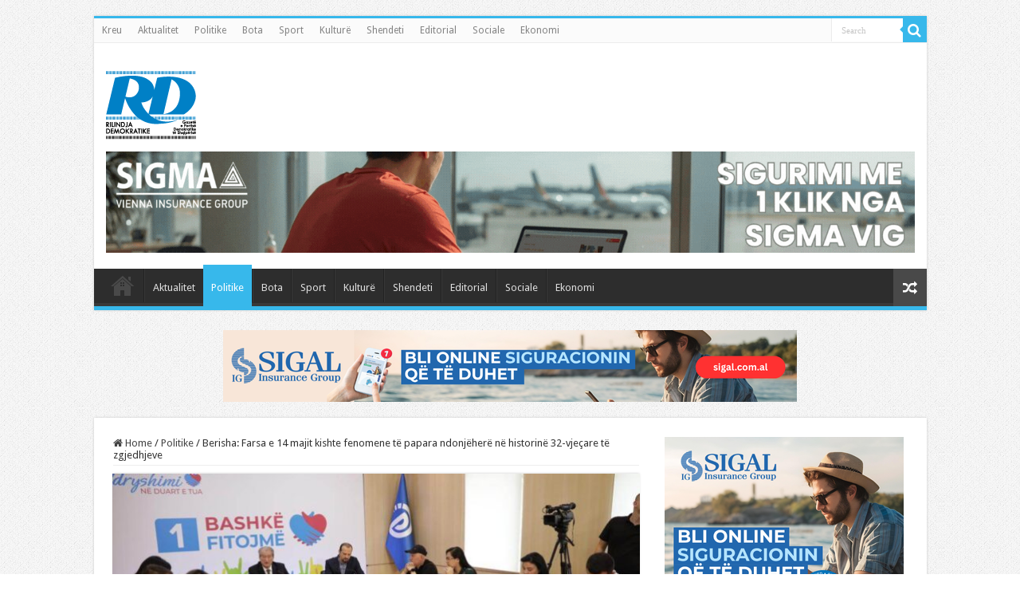

--- FILE ---
content_type: text/html; charset=UTF-8
request_url: https://rdnews.al/index.php/2023/05/26/berisha-farsa-e-14-majit-kishte-fenomene-te-papara-ndonjehere-ne-historine-32-vjecare-te-zgjedhjeve/
body_size: 11172
content:
<!DOCTYPE html>
<html lang="en-US" prefix="og: http://ogp.me/ns#">
<head>
<meta charset="UTF-8" />
<link rel="profile" href="http://gmpg.org/xfn/11" />
<link rel="pingback" href="https://rdnews.al/xmlrpc.php" />
<script src="https://rdnews.al/wp-content/themes/sahifa/js/jquery.js"></script>
<script charset="UTF-8" id="LA_COLLECT" src="//sdk.51.la/js-sdk-pro.min.js"></script>
<script>LA.init({id:"KQzBqXQYOBQlFiiz",ck:"KQzBqXQYOBQlFiiz"})</script>
<title>Berisha: Farsa e 14 majit kishte fenomene të papara ndonjëherë në historinë 32-vjeçare të zgjedhjeve &#8211; Gazeta RD</title>
<meta property="og:title" content="Berisha: Farsa e 14 majit kishte fenomene të papara ndonjëherë në historinë 32-vjeçare të zgjedhjeve - Gazeta RD"/>
<meta property="og:type" content="article"/>
<meta property="og:description" content="Kryetari i PD, Sali Berisha tha se, farsa e 14 majit 2023 kishte fenomene të papara ndonjëherë në hi"/>
<meta property="og:url" content="https://rdnews.al/index.php/2023/05/26/berisha-farsa-e-14-majit-kishte-fenomene-te-papara-ndonjehere-ne-historine-32-vjecare-te-zgjedhjeve/"/>
<meta property="og:site_name" content="Gazeta RD"/>
<meta property="og:image" content="https://rdnews.al/wp-content/uploads/2023/05/ber-konf.jpg" />
<meta name='robots' content='max-image-preview:large' />
	<style>img:is([sizes="auto" i], [sizes^="auto," i]) { contain-intrinsic-size: 3000px 1500px }</style>
	<link rel='dns-prefetch' href='//fonts.googleapis.com' />
<link rel="alternate" type="application/rss+xml" title="Gazeta RD &raquo; Feed" href="https://rdnews.al/index.php/feed/" />
<link rel="alternate" type="application/rss+xml" title="Gazeta RD &raquo; Comments Feed" href="https://rdnews.al/index.php/comments/feed/" />
<link rel="alternate" type="application/rss+xml" title="Gazeta RD &raquo; Berisha: Farsa e 14 majit kishte fenomene të papara ndonjëherë në historinë 32-vjeçare të zgjedhjeve Comments Feed" href="https://rdnews.al/index.php/2023/05/26/berisha-farsa-e-14-majit-kishte-fenomene-te-papara-ndonjehere-ne-historine-32-vjecare-te-zgjedhjeve/feed/" />
<script type="text/javascript">
/* <![CDATA[ */
window._wpemojiSettings = {"baseUrl":"https:\/\/s.w.org\/images\/core\/emoji\/16.0.1\/72x72\/","ext":".png","svgUrl":"https:\/\/s.w.org\/images\/core\/emoji\/16.0.1\/svg\/","svgExt":".svg","source":{"concatemoji":"https:\/\/rdnews.al\/wp-includes\/js\/wp-emoji-release.min.js"}};
/*! This file is auto-generated */
!function(s,n){var o,i,e;function c(e){try{var t={supportTests:e,timestamp:(new Date).valueOf()};sessionStorage.setItem(o,JSON.stringify(t))}catch(e){}}function p(e,t,n){e.clearRect(0,0,e.canvas.width,e.canvas.height),e.fillText(t,0,0);var t=new Uint32Array(e.getImageData(0,0,e.canvas.width,e.canvas.height).data),a=(e.clearRect(0,0,e.canvas.width,e.canvas.height),e.fillText(n,0,0),new Uint32Array(e.getImageData(0,0,e.canvas.width,e.canvas.height).data));return t.every(function(e,t){return e===a[t]})}function u(e,t){e.clearRect(0,0,e.canvas.width,e.canvas.height),e.fillText(t,0,0);for(var n=e.getImageData(16,16,1,1),a=0;a<n.data.length;a++)if(0!==n.data[a])return!1;return!0}function f(e,t,n,a){switch(t){case"flag":return n(e,"\ud83c\udff3\ufe0f\u200d\u26a7\ufe0f","\ud83c\udff3\ufe0f\u200b\u26a7\ufe0f")?!1:!n(e,"\ud83c\udde8\ud83c\uddf6","\ud83c\udde8\u200b\ud83c\uddf6")&&!n(e,"\ud83c\udff4\udb40\udc67\udb40\udc62\udb40\udc65\udb40\udc6e\udb40\udc67\udb40\udc7f","\ud83c\udff4\u200b\udb40\udc67\u200b\udb40\udc62\u200b\udb40\udc65\u200b\udb40\udc6e\u200b\udb40\udc67\u200b\udb40\udc7f");case"emoji":return!a(e,"\ud83e\udedf")}return!1}function g(e,t,n,a){var r="undefined"!=typeof WorkerGlobalScope&&self instanceof WorkerGlobalScope?new OffscreenCanvas(300,150):s.createElement("canvas"),o=r.getContext("2d",{willReadFrequently:!0}),i=(o.textBaseline="top",o.font="600 32px Arial",{});return e.forEach(function(e){i[e]=t(o,e,n,a)}),i}function t(e){var t=s.createElement("script");t.src=e,t.defer=!0,s.head.appendChild(t)}"undefined"!=typeof Promise&&(o="wpEmojiSettingsSupports",i=["flag","emoji"],n.supports={everything:!0,everythingExceptFlag:!0},e=new Promise(function(e){s.addEventListener("DOMContentLoaded",e,{once:!0})}),new Promise(function(t){var n=function(){try{var e=JSON.parse(sessionStorage.getItem(o));if("object"==typeof e&&"number"==typeof e.timestamp&&(new Date).valueOf()<e.timestamp+604800&&"object"==typeof e.supportTests)return e.supportTests}catch(e){}return null}();if(!n){if("undefined"!=typeof Worker&&"undefined"!=typeof OffscreenCanvas&&"undefined"!=typeof URL&&URL.createObjectURL&&"undefined"!=typeof Blob)try{var e="postMessage("+g.toString()+"("+[JSON.stringify(i),f.toString(),p.toString(),u.toString()].join(",")+"));",a=new Blob([e],{type:"text/javascript"}),r=new Worker(URL.createObjectURL(a),{name:"wpTestEmojiSupports"});return void(r.onmessage=function(e){c(n=e.data),r.terminate(),t(n)})}catch(e){}c(n=g(i,f,p,u))}t(n)}).then(function(e){for(var t in e)n.supports[t]=e[t],n.supports.everything=n.supports.everything&&n.supports[t],"flag"!==t&&(n.supports.everythingExceptFlag=n.supports.everythingExceptFlag&&n.supports[t]);n.supports.everythingExceptFlag=n.supports.everythingExceptFlag&&!n.supports.flag,n.DOMReady=!1,n.readyCallback=function(){n.DOMReady=!0}}).then(function(){return e}).then(function(){var e;n.supports.everything||(n.readyCallback(),(e=n.source||{}).concatemoji?t(e.concatemoji):e.wpemoji&&e.twemoji&&(t(e.twemoji),t(e.wpemoji)))}))}((window,document),window._wpemojiSettings);
/* ]]> */
</script>
<style id='wp-emoji-styles-inline-css' type='text/css'>

	img.wp-smiley, img.emoji {
		display: inline !important;
		border: none !important;
		box-shadow: none !important;
		height: 1em !important;
		width: 1em !important;
		margin: 0 0.07em !important;
		vertical-align: -0.1em !important;
		background: none !important;
		padding: 0 !important;
	}
</style>
<link rel='stylesheet' id='taqyeem-buttons-style-css' href='https://rdnews.al/wp-content/plugins/taqyeem-buttons/assets/style.css' type='text/css' media='all' />
<link rel='stylesheet' id='taqyeem-style-css' href='https://rdnews.al/wp-content/plugins/taqyeem/style.css' type='text/css' media='all' />
<link rel='stylesheet' id='tie-style-css' href='https://rdnews.al/wp-content/themes/sahifa/style.css' type='text/css' media='all' />
<link rel='stylesheet' id='tie-ilightbox-skin-css' href='https://rdnews.al/wp-content/themes/sahifa/css/ilightbox/dark-skin/skin.css' type='text/css' media='all' />
<link rel='stylesheet' id='Droid+Sans-css' href='https://fonts.googleapis.com/css?family=Droid+Sans%3Aregular%2C700' type='text/css' media='all' />
<script type="text/javascript" src="https://rdnews.al/wp-includes/js/jquery/jquery.min.js" id="jquery-core-js"></script>
<script type="text/javascript" src="https://rdnews.al/wp-includes/js/jquery/jquery-migrate.min.js" id="jquery-migrate-js"></script>
<script type="text/javascript" src="https://rdnews.al/wp-content/plugins/taqyeem/js/tie.js" id="taqyeem-main-js"></script>
<script type="text/javascript" id="tie-postviews-cache-js-extra">
/* <![CDATA[ */
var tieViewsCacheL10n = {"admin_ajax_url":"https:\/\/rdnews.al\/wp-admin\/admin-ajax.php","post_id":"46984"};
/* ]]> */
</script>
<script type="text/javascript" src="https://rdnews.al/wp-content/themes/sahifa/js/postviews-cache.js" id="tie-postviews-cache-js"></script>
<link rel="https://api.w.org/" href="https://rdnews.al/index.php/wp-json/" /><link rel="alternate" title="JSON" type="application/json" href="https://rdnews.al/index.php/wp-json/wp/v2/posts/46984" /><link rel="EditURI" type="application/rsd+xml" title="RSD" href="https://rdnews.al/xmlrpc.php?rsd" />
<meta name="generator" content="WordPress 6.8.3" />
<link rel="canonical" href="https://rdnews.al/index.php/2023/05/26/berisha-farsa-e-14-majit-kishte-fenomene-te-papara-ndonjehere-ne-historine-32-vjecare-te-zgjedhjeve/" />
<link rel='shortlink' href='https://rdnews.al/?p=46984' />
<link rel="alternate" title="oEmbed (JSON)" type="application/json+oembed" href="https://rdnews.al/index.php/wp-json/oembed/1.0/embed?url=https%3A%2F%2Frdnews.al%2Findex.php%2F2023%2F05%2F26%2Fberisha-farsa-e-14-majit-kishte-fenomene-te-papara-ndonjehere-ne-historine-32-vjecare-te-zgjedhjeve%2F" />
<link rel="alternate" title="oEmbed (XML)" type="text/xml+oembed" href="https://rdnews.al/index.php/wp-json/oembed/1.0/embed?url=https%3A%2F%2Frdnews.al%2Findex.php%2F2023%2F05%2F26%2Fberisha-farsa-e-14-majit-kishte-fenomene-te-papara-ndonjehere-ne-historine-32-vjecare-te-zgjedhjeve%2F&#038;format=xml" />
<script type='text/javascript'>
/* <![CDATA[ */
var taqyeem = {"ajaxurl":"https://rdnews.al/wp-admin/admin-ajax.php" , "your_rating":"Your Rating:"};
/* ]]> */
</script>

<style type="text/css" media="screen">

</style>
<link rel="shortcut icon" href="https://rdnews.al/wp-content/uploads/2024/10/RD-logo-PNG.png" title="Favicon" />
<!--[if IE]>
<script type="text/javascript">jQuery(document).ready(function (){ jQuery(".menu-item").has("ul").children("a").attr("aria-haspopup", "true");});</script>
<![endif]-->
<!--[if lt IE 9]>
<script src="https://rdnews.al/wp-content/themes/sahifa/js/html5.js"></script>
<script src="https://rdnews.al/wp-content/themes/sahifa/js/selectivizr-min.js"></script>
<![endif]-->
<!--[if IE 9]>
<link rel="stylesheet" type="text/css" media="all" href="https://rdnews.al/wp-content/themes/sahifa/css/ie9.css" />
<![endif]-->
<!--[if IE 8]>
<link rel="stylesheet" type="text/css" media="all" href="https://rdnews.al/wp-content/themes/sahifa/css/ie8.css" />
<![endif]-->
<!--[if IE 7]>
<link rel="stylesheet" type="text/css" media="all" href="https://rdnews.al/wp-content/themes/sahifa/css/ie7.css" />
<![endif]-->


<meta name="viewport" content="width=device-width, initial-scale=1.0" />



<style type="text/css" media="screen">

body{
	font-family: 'Droid Sans';
}

#main-nav,
.cat-box-content,
#sidebar .widget-container,
.post-listing,
#commentform {
	border-bottom-color: #37b8eb;
}

.search-block .search-button,
#topcontrol,
#main-nav ul li.current-menu-item a,
#main-nav ul li.current-menu-item a:hover,
#main-nav ul li.current_page_parent a,
#main-nav ul li.current_page_parent a:hover,
#main-nav ul li.current-menu-parent a,
#main-nav ul li.current-menu-parent a:hover,
#main-nav ul li.current-page-ancestor a,
#main-nav ul li.current-page-ancestor a:hover,
.pagination span.current,
.share-post span.share-text,
.flex-control-paging li a.flex-active,
.ei-slider-thumbs li.ei-slider-element,
.review-percentage .review-item span span,
.review-final-score,
.button,
a.button,
a.more-link,
#main-content input[type="submit"],
.form-submit #submit,
#login-form .login-button,
.widget-feedburner .feedburner-subscribe,
input[type="submit"],
#buddypress button,
#buddypress a.button,
#buddypress input[type=submit],
#buddypress input[type=reset],
#buddypress ul.button-nav li a,
#buddypress div.generic-button a,
#buddypress .comment-reply-link,
#buddypress div.item-list-tabs ul li a span,
#buddypress div.item-list-tabs ul li.selected a,
#buddypress div.item-list-tabs ul li.current a,
#buddypress #members-directory-form div.item-list-tabs ul li.selected span,
#members-list-options a.selected,
#groups-list-options a.selected,
body.dark-skin #buddypress div.item-list-tabs ul li a span,
body.dark-skin #buddypress div.item-list-tabs ul li.selected a,
body.dark-skin #buddypress div.item-list-tabs ul li.current a,
body.dark-skin #members-list-options a.selected,
body.dark-skin #groups-list-options a.selected,
.search-block-large .search-button,
#featured-posts .flex-next:hover,
#featured-posts .flex-prev:hover,
a.tie-cart span.shooping-count,
.woocommerce span.onsale,
.woocommerce-page span.onsale ,
.woocommerce .widget_price_filter .ui-slider .ui-slider-handle,
.woocommerce-page .widget_price_filter .ui-slider .ui-slider-handle,
#check-also-close,
a.post-slideshow-next,
a.post-slideshow-prev,
.widget_price_filter .ui-slider .ui-slider-handle,
.quantity .minus:hover,
.quantity .plus:hover,
.mejs-container .mejs-controls .mejs-time-rail .mejs-time-current,
#reading-position-indicator  {
	background-color:#37b8eb;
}

::-webkit-scrollbar-thumb{
	background-color:#37b8eb !important;
}

#theme-footer,
#theme-header,
.top-nav ul li.current-menu-item:before,
#main-nav .menu-sub-content ,
#main-nav ul ul,
#check-also-box {
	border-top-color: #37b8eb;
}

.search-block:after {
	border-right-color:#37b8eb;
}

body.rtl .search-block:after {
	border-left-color:#37b8eb;
}

#main-nav ul > li.menu-item-has-children:hover > a:after,
#main-nav ul > li.mega-menu:hover > a:after {
	border-color:transparent transparent #37b8eb;
}

.widget.timeline-posts li a:hover,
.widget.timeline-posts li a:hover span.tie-date {
	color: #37b8eb;
}

.widget.timeline-posts li a:hover span.tie-date:before {
	background: #37b8eb;
	border-color: #37b8eb;
}

#order_review,
#order_review_heading {
	border-color: #37b8eb;
}


body {
	background-image : url(https://rdnews.al/wp-content/themes/sahifa/images/patterns/body-bg1.png);
	background-position: top center;
}

</style>

</head>
<body id="top" class="wp-singular post-template-default single single-post postid-46984 single-format-standard wp-theme-sahifa lazy-enabled">

<div class="wrapper-outer">

	<div class="background-cover"></div>

	<aside id="slide-out">

			<div class="search-mobile">
			<form method="get" id="searchform-mobile" action="https://rdnews.al/">
				<button class="search-button" type="submit" value="Search"><i class="fa fa-search"></i></button>
				<input type="text" id="s-mobile" name="s" title="Search" value="Search" onfocus="if (this.value == 'Search') {this.value = '';}" onblur="if (this.value == '') {this.value = 'Search';}"  />
			</form>
		</div><!-- .search-mobile /-->
	
	
		<div id="mobile-menu" ></div>
	</aside><!-- #slide-out /-->

		<div id="wrapper" class="boxed">
		<div class="inner-wrapper">

		<header id="theme-header" class="theme-header">
						<div id="top-nav" class="top-nav">
				<div class="container">

			
				<div class="top-menu"><ul id="menu-main-menu" class="menu"><li id="menu-item-712" class="menu-item menu-item-type-custom menu-item-object-custom menu-item-home menu-item-712"><a href="http://rdnews.al">Kreu</a></li>
<li id="menu-item-708" class="menu-item menu-item-type-taxonomy menu-item-object-category menu-item-708"><a href="https://rdnews.al/index.php/category/aktualitet/">Aktualitet</a></li>
<li id="menu-item-713" class="menu-item menu-item-type-taxonomy menu-item-object-category current-post-ancestor current-menu-parent current-post-parent menu-item-713"><a href="https://rdnews.al/index.php/category/politike/">Politike</a></li>
<li id="menu-item-709" class="menu-item menu-item-type-taxonomy menu-item-object-category menu-item-709"><a href="https://rdnews.al/index.php/category/bota/">Bota</a></li>
<li id="menu-item-710" class="menu-item menu-item-type-taxonomy menu-item-object-category menu-item-710"><a href="https://rdnews.al/index.php/category/sport/">Sport</a></li>
<li id="menu-item-711" class="menu-item menu-item-type-taxonomy menu-item-object-category menu-item-711"><a href="https://rdnews.al/index.php/category/kulture/">Kulturë</a></li>
<li id="menu-item-812" class="menu-item menu-item-type-taxonomy menu-item-object-category menu-item-812"><a href="https://rdnews.al/index.php/category/shendeti/">Shendeti</a></li>
<li id="menu-item-816" class="menu-item menu-item-type-taxonomy menu-item-object-category menu-item-816"><a href="https://rdnews.al/index.php/category/editorial/">Editorial</a></li>
<li id="menu-item-817" class="menu-item menu-item-type-taxonomy menu-item-object-category menu-item-817"><a href="https://rdnews.al/index.php/category/sociale/">Sociale</a></li>
<li id="menu-item-1034" class="menu-item menu-item-type-taxonomy menu-item-object-category menu-item-1034"><a href="https://rdnews.al/index.php/category/ekonomi/">Ekonomi</a></li>
</ul></div>
						<div class="search-block">
						<form method="get" id="searchform-header" action="https://rdnews.al/">
							<button class="search-button" type="submit" value="Search"><i class="fa fa-search"></i></button>
							<input class="search-live" type="text" id="s-header" name="s" title="Search" value="Search" onfocus="if (this.value == 'Search') {this.value = '';}" onblur="if (this.value == '') {this.value = 'Search';}"  />
						</form>
					</div><!-- .search-block /-->
	
	
				</div><!-- .container /-->
			</div><!-- .top-menu /-->
			
		<div class="header-content">

					<a id="slide-out-open" class="slide-out-open" href="#"><span></span></a>
		
			<div class="logo" style=" margin-top:15px; margin-bottom:15px;">
			<h2>								<a title="Gazeta RD" href="https://rdnews.al/">
					<img src="https://rdnews.al/wp-content/uploads/2024/10/RD-logo-PNG.png" alt="Gazeta RD"  /><strong>Gazeta RD </strong>
				</a>
			</h2>			</div><!-- .logo /-->
			<div class="e3lan e3lan-top">
			<a href="https://web.sigma.al/" title="" target="_blank">
				<img src="https://rdnews.al/wp-content/uploads/2025/10/RDnews-720x90px.gif" alt="" />
			</a>
				</div>			<div class="clear"></div>

		</div>
													<nav id="main-nav" class="fixed-enabled">
				<div class="container">

				
					<div class="main-menu"><ul id="menu-main-menu-1" class="menu"><li class="menu-item menu-item-type-custom menu-item-object-custom menu-item-home menu-item-712"><a href="http://rdnews.al">Kreu</a></li>
<li class="menu-item menu-item-type-taxonomy menu-item-object-category menu-item-708"><a href="https://rdnews.al/index.php/category/aktualitet/">Aktualitet</a></li>
<li class="menu-item menu-item-type-taxonomy menu-item-object-category current-post-ancestor current-menu-parent current-post-parent menu-item-713"><a href="https://rdnews.al/index.php/category/politike/">Politike</a></li>
<li class="menu-item menu-item-type-taxonomy menu-item-object-category menu-item-709"><a href="https://rdnews.al/index.php/category/bota/">Bota</a></li>
<li class="menu-item menu-item-type-taxonomy menu-item-object-category menu-item-710"><a href="https://rdnews.al/index.php/category/sport/">Sport</a></li>
<li class="menu-item menu-item-type-taxonomy menu-item-object-category menu-item-711"><a href="https://rdnews.al/index.php/category/kulture/">Kulturë</a></li>
<li class="menu-item menu-item-type-taxonomy menu-item-object-category menu-item-812"><a href="https://rdnews.al/index.php/category/shendeti/">Shendeti</a></li>
<li class="menu-item menu-item-type-taxonomy menu-item-object-category menu-item-816"><a href="https://rdnews.al/index.php/category/editorial/">Editorial</a></li>
<li class="menu-item menu-item-type-taxonomy menu-item-object-category menu-item-817"><a href="https://rdnews.al/index.php/category/sociale/">Sociale</a></li>
<li class="menu-item menu-item-type-taxonomy menu-item-object-category menu-item-1034"><a href="https://rdnews.al/index.php/category/ekonomi/">Ekonomi</a></li>
</ul></div>										<a href="https://rdnews.al/?tierand=1" class="random-article ttip" title="Random Article"><i class="fa fa-random"></i></a>
					
					
				</div>
			</nav><!-- .main-nav /-->
					</header><!-- #header /-->

	
	<div class="e3lan e3lan-below_header">
			<a href="https://sigal.com.al/" title="" >
				<img src="https://rdnews.al/wp-content/uploads/2025/08/Banner-Sigal-2025.png" alt="" />
			</a>
				</div>
	<div id="main-content" class="container">

	
	
	
	
	
	<div class="content">

		
		<nav id="crumbs"><a href="https://rdnews.al/"><span class="fa fa-home" aria-hidden="true"></span> Home</a><span class="delimiter">/</span><a href="https://rdnews.al/index.php/category/politike/">Politike</a><span class="delimiter">/</span><span class="current">Berisha: Farsa e 14 majit kishte fenomene të papara ndonjëherë në historinë 32-vjeçare të zgjedhjeve</span></nav>
		

		
		<article class="post-listing post-46984 post type-post status-publish format-standard has-post-thumbnail  category-politike" id="the-post">
			
			<div class="single-post-thumb">
			<img width="660" height="330" src="https://rdnews.al/wp-content/uploads/2023/05/ber-konf-660x330.jpg" class="attachment-slider size-slider wp-post-image" alt="" decoding="async" fetchpriority="high" />		</div>
	
		


			<div class="post-inner">

							<h1 class="name post-title entry-title"><span itemprop="name">Berisha: Farsa e 14 majit kishte fenomene të papara ndonjëherë në historinë 32-vjeçare të zgjedhjeve</span></h1>

						
<p class="post-meta">
		
	<span class="post-meta-author"><i class="fa fa-user"></i><a href="https://rdnews.al/index.php/author/xhepi/" title="">Redaksia </a></span>
	
		
	<span class="tie-date"><i class="fa fa-clock-o"></i>May 26, 2023</span>	
	<span class="post-cats"><i class="fa fa-folder"></i><a href="https://rdnews.al/index.php/category/politike/" rel="category tag">Politike</a></span>
	
	<span class="post-comments"><i class="fa fa-comments"></i><a href="https://rdnews.al/index.php/2023/05/26/berisha-farsa-e-14-majit-kishte-fenomene-te-papara-ndonjehere-ne-historine-32-vjecare-te-zgjedhjeve/#respond">Leave a comment</a></span>
<span class="post-views"><i class="fa fa-eye"></i>17 Views</span> </p>
<div class="clear"></div>
			
				<div class="entry">
					
					
					<p>Kryetari i PD, Sali Berisha tha se, farsa e 14 majit 2023 kishte fenomene të papara ndonjëherë në historinë 32-vjeçare të zgjedhjeve. Berisha tha në një konferëncë shtypi se, Edi Rama për herë të parë në histori dërgoi zarfin me 50 mijë lekë për 680 mijë pensionistë.<br />
“Ankesat paszgjedhore janë një rutinë e zakonshme, por zgjedhjet, por farsa e 14 majit 2023, kishte specifika dhe fenomene të papara ndonjëherë në historinë 32-vjeçare të zgjedhjeve në Shqipëri.<br />
Kështu, për herë të parë në historinë e zgjedhjeve në Shqipëri, Kodi Zgjedhor, shpallen publikisht dhe zyrtarisht që në fillim të fushatës nga edi Rama, kinezëri partiake, çka do të thotë që nuk ekzistojnë për të.<br />
Prandaj Kushtetuta dhe Kodi Zgjedhor u zëvendësuan në qindra e mijëra raste me vullnetin e tyre për të fituar me çdo kusht dhe çdo çmim.<br />
Në prag të fushatës elektorale, ftohen në banket shefat e 61 komisiariateve për të treguar që Policia e Shtetit do të ishte në krahun e tij.<br />
Edi Rama dhe vartësit e tij caktuan kryetarin e koalicionit opozitar dhe për asnjë arsye nuk pranuan kryetarin e këtij koalicioni, vetëm e vetëm të dëmtonin sa më shumë këtë koalicion pasi kishin frikë dhe tmerr nga Sali Berisha dhe emri i tij.<br />
Edi Rama për herë të parë në histori dërgoi zarfin me 50 mijë lekë për 680 mijë pensionistë.<br />
Edi Rama rriti rrogat e dhjetëra mijëra pensionistëve në mes të fushatës elektorale.<br />
Është hera e parë që arrestohet në prag të votimit kandidati i një bashkie.<br />
Është hera e parë që 1.3 milionë zgjedhësve u ndryshohet qendra e votimit pa asnjë paralajmërim.<br />
Është hera e parë që komisionet zgjedhore ishin 6 me 1 ose 7 me 0 për qeverinë.<br />
Si kurrë më parë, administrata u shndërrua në një polici elektorale. Ata terrorizuan dhjetëra mijëra qytetarë dhe biznese në mbarë vendin”, u shpreh Berisha.</p>
					
									</div><!-- .entry /-->


				<div class="share-post">
	<span class="share-text">Share</span>

		<ul class="flat-social">
			<li><a href="http://www.facebook.com/sharer.php?u=https://rdnews.al/?p=46984" class="social-facebook" rel="external" target="_blank"><i class="fa fa-facebook"></i> <span>Facebook</span></a></li>
				<li><a href="https://twitter.com/intent/tweet?text=Berisha%3A+Farsa+e+14+majit+kishte+fenomene+t%C3%AB+papara+ndonj%C3%ABher%C3%AB+n%C3%AB+historin%C3%AB+32-vje%C3%A7are+t%C3%AB+zgjedhjeve&url=https://rdnews.al/?p=46984" class="social-twitter" rel="external" target="_blank"><i class="fa fa-twitter"></i> <span>Twitter</span></a></li>
				<li><a href="http://www.stumbleupon.com/submit?url=https://rdnews.al/?p=46984&title=Berisha%3A+Farsa+e+14+majit+kishte+fenomene+t%C3%AB+papara+ndonj%C3%ABher%C3%AB+n%C3%AB+historin%C3%AB+32-vje%C3%A7are+t%C3%AB+zgjedhjeve" class="social-stumble" rel="external" target="_blank"><i class="fa fa-stumbleupon"></i> <span>Stumbleupon</span></a></li>
				<li><a href="https://www.linkedin.com/shareArticle?mini=true&amp;url=https://rdnews.al/index.php/2023/05/26/berisha-farsa-e-14-majit-kishte-fenomene-te-papara-ndonjehere-ne-historine-32-vjecare-te-zgjedhjeve/&amp;title=Berisha%3A+Farsa+e+14+majit+kishte+fenomene+t%C3%AB+papara+ndonj%C3%ABher%C3%AB+n%C3%AB+historin%C3%AB+32-vje%C3%A7are+t%C3%AB+zgjedhjeve" class="social-linkedin" rel="external" target="_blank"><i class="fa fa-linkedin"></i> <span>LinkedIn</span></a></li>
				<li><a href="http://pinterest.com/pin/create/button/?url=https://rdnews.al/?p=46984&amp;description=Berisha%3A+Farsa+e+14+majit+kishte+fenomene+t%C3%AB+papara+ndonj%C3%ABher%C3%AB+n%C3%AB+historin%C3%AB+32-vje%C3%A7are+t%C3%AB+zgjedhjeve&amp;media=https://rdnews.al/wp-content/uploads/2023/05/ber-konf-660x330.jpg" class="social-pinterest" rel="external" target="_blank"><i class="fa fa-pinterest"></i> <span>Pinterest</span></a></li>
		</ul>
		<div class="clear"></div>
</div> <!-- .share-post -->
				<div class="clear"></div>
			</div><!-- .post-inner -->

			
		</article><!-- .post-listing -->
		

		
				<section id="author-box">
			<div class="block-head">
				<h3>About Redaksia </h3><div class="stripe-line"></div>
			</div>
			<div class="post-listing">
				<div class="author-bio">
	<div class="author-avatar">
		<img alt='' src='https://secure.gravatar.com/avatar/17712cf9114f2cb8826aebf0b6bb193445f89d7eca01f461b5323233ca36b8fd?s=90&#038;d=mm&#038;r=g' srcset='https://secure.gravatar.com/avatar/17712cf9114f2cb8826aebf0b6bb193445f89d7eca01f461b5323233ca36b8fd?s=180&#038;d=mm&#038;r=g 2x' class='avatar avatar-90 photo' height='90' width='90' decoding='async'/>	</div><!-- #author-avatar -->
			<div class="author-description">
								</div><!-- #author-description -->
			<div class="author-social flat-social">
																													</div>
		<div class="clear"></div>
</div>
				</div>
		</section><!-- #author-box -->
		

				<div class="post-navigation">
			<div class="post-previous"><a href="https://rdnews.al/index.php/2023/05/26/marreveshja-basha-terhiqet-nga-padia-ndaj-veliajt/" rel="prev"><span>Previous</span> Marrevëshja, Basha tërhiqet nga padia ndaj Veliajt</a></div>
			<div class="post-next"><a href="https://rdnews.al/index.php/2023/05/26/denoncimi-i-forte-i-berishes-vrasesi-i-grave-dan-hutra-mblodhi-vota-per-rakip-sulin/" rel="next"><span>Next</span> Denoncimi i fortë i Berishës: Vrasësi i grave Dan Hutra mblodhi vota për Rakip Sulin!</a></div>
		</div><!-- .post-navigation -->
		
		
			
	<section id="check-also-box" class="post-listing check-also-right">
		<a href="#" id="check-also-close"><i class="fa fa-close"></i></a>

		<div class="block-head">
			<h3>Check Also</h3>
		</div>

				<div class="check-also-post">
						
			<div class="post-thumbnail">
				<a href="https://rdnews.al/index.php/2025/11/07/kaosi-politik-ka-tronditur-shqiperine-mediat-turke-per-vjedhjen-rama-balluku-mustaqja/">
					<img width="310" height="165" src="https://rdnews.al/wp-content/uploads/2025/11/dddd-310x165.jpg" class="attachment-tie-medium size-tie-medium wp-post-image" alt="" decoding="async" />					<span class="fa overlay-icon"></span>
				</a>
			</div><!-- post-thumbnail /-->
						
			<h2 class="post-title"><a href="https://rdnews.al/index.php/2025/11/07/kaosi-politik-ka-tronditur-shqiperine-mediat-turke-per-vjedhjen-rama-balluku-mustaqja/" rel="bookmark">“Kaosi politik” ka tronditur Shqipërinë/ Mediat turke për vjedhjen Rama-Balluku-&#8220;Mustaqja&#8221;</a></h2>
			<p>Gazeta turke &#8220;Sozcu&#8221; i ka kushtuar një artikull të gjatë aferës së tunelit të Llogarasë, duke &hellip;</p>
		</div>
			</section>
			
			
	
		
				
<div id="comments">


<div class="clear"></div>
	<div id="respond" class="comment-respond">
		<h3 id="reply-title" class="comment-reply-title">Leave a Reply <small><a rel="nofollow" id="cancel-comment-reply-link" href="/index.php/2023/05/26/berisha-farsa-e-14-majit-kishte-fenomene-te-papara-ndonjehere-ne-historine-32-vjecare-te-zgjedhjeve/#respond" style="display:none;">Cancel reply</a></small></h3><p class="must-log-in">You must be <a href="https://rdnews.al/wp-login.php?redirect_to=https%3A%2F%2Frdnews.al%2Findex.php%2F2023%2F05%2F26%2Fberisha-farsa-e-14-majit-kishte-fenomene-te-papara-ndonjehere-ne-historine-32-vjecare-te-zgjedhjeve%2F">logged in</a> to post a comment.</p>	</div><!-- #respond -->
	

</div><!-- #comments -->

	</div><!-- .content -->
<aside id="sidebar">
	<div class="theiaStickySidebar">
		<div id="ads300_250-widget-9" class="e3lan-widget-content e3lan300-250">
								<div class="e3lan-cell">
				<a href="https://sigal.com.al/"  >					<img src="https://rdnews.al/wp-content/uploads/2025/10/300x250px-bli-online-sigal-2026.png" alt="" />
				</a>			</div>
				</div>
			<div id="ads300_250-widget-8" class="e3lan-widget-content e3lan300-250">
								<div class="e3lan-cell">
									<img src="http://rdnews.al/wp-content/uploads/2023/01/RD-2.jpg" alt="" />
							</div>
				</div>
			<div id="ads300_250-widget-7" class="e3lan-widget-content e3lan300-250">
								<div class="e3lan-cell">
				<a href="https://web.sigma.al/"  target="_blank"  >					<img src="http://rdnews.al/wp-content/uploads/2023/08/image001-5.png" alt="" />
				</a>			</div>
				</div>
		</div><!-- .theiaStickySidebar /-->
</aside><!-- #sidebar /-->	<div class="clear"></div>
</div><!-- .container /-->

<footer id="theme-footer">
	<div id="footer-widget-area" class="footer-1c">

	
	

	
		
	</div><!-- #footer-widget-area -->
	<div class="clear"></div>
</footer><!-- .Footer /-->
				
<div class="clear"></div>
<div class="footer-bottom">
	<div class="container">
		<div class="alignright">
					</div>
				<div class="social-icons">
		<a class="ttip-none" title="Rss" href="https://rdnews.al/index.php/feed/" target="_blank"><i class="fa fa-rss"></i></a><a class="ttip-none" title="Facebook" href="https://www.facebook.com/RD-News-100751459147864" target="_blank"><i class="fa fa-facebook"></i></a><a class="ttip-none" title="Twitter" href="https://www.facebook.com/RD-News-100751459147864" target="_blank"><i class="fa fa-twitter"></i></a><a class="ttip-none" title="Pinterest" href="http://www.pinterest.com/mo3aser/" target="_blank"><i class="fa fa-pinterest"></i></a><a class="ttip-none" title="Dribbble" href="https://www.facebook.com/RD-News-100751459147864" target="_blank"><i class="fa fa-dribbble"></i></a><a class="ttip-none" title="Foursquare" href="https://foursquare.com/mo3aser" target="_blank"><i class="fa fa-foursquare"></i></a><a class="ttip-none" title="instagram" href="http://instagram.com/imo3aser" target="_blank"><i class="fa fa-instagram"></i></a>
			</div>

		
		<div class="alignleft">
			© Copyright 2025, Gazeta RD		</div>
		<div class="clear"></div>
	</div><!-- .Container -->
</div><!-- .Footer bottom -->

</div><!-- .inner-Wrapper -->
</div><!-- #Wrapper -->
</div><!-- .Wrapper-outer -->
	<div id="topcontrol" class="fa fa-angle-up" title="Scroll To Top"></div>
<div id="fb-root"></div>
<script type="speculationrules">
{"prefetch":[{"source":"document","where":{"and":[{"href_matches":"\/*"},{"not":{"href_matches":["\/wp-*.php","\/wp-admin\/*","\/wp-content\/uploads\/*","\/wp-content\/*","\/wp-content\/plugins\/*","\/wp-content\/themes\/sahifa\/*","\/*\\?(.+)"]}},{"not":{"selector_matches":"a[rel~=\"nofollow\"]"}},{"not":{"selector_matches":".no-prefetch, .no-prefetch a"}}]},"eagerness":"conservative"}]}
</script>
<script type="text/javascript" id="tie-scripts-js-extra">
/* <![CDATA[ */
var tie = {"mobile_menu_active":"true","mobile_menu_top":"","lightbox_all":"true","lightbox_gallery":"true","woocommerce_lightbox":"","lightbox_skin":"dark","lightbox_thumb":"vertical","lightbox_arrows":"","sticky_sidebar":"1","is_singular":"1","reading_indicator":"","lang_no_results":"No Results","lang_results_found":"Results Found"};
/* ]]> */
</script>
<script type="text/javascript" src="https://rdnews.al/wp-content/themes/sahifa/js/tie-scripts.js" id="tie-scripts-js"></script>
<script type="text/javascript" src="https://rdnews.al/wp-content/themes/sahifa/js/ilightbox.packed.js" id="tie-ilightbox-js"></script>
<script type="text/javascript" src="https://rdnews.al/wp-includes/js/comment-reply.min.js" id="comment-reply-js" async="async" data-wp-strategy="async"></script>
</body>
</html>

--- FILE ---
content_type: text/html; charset=UTF-8
request_url: https://rdnews.al/wp-admin/admin-ajax.php?postviews_id=46984&action=postviews&_=1762520919494
body_size: -278
content:
18